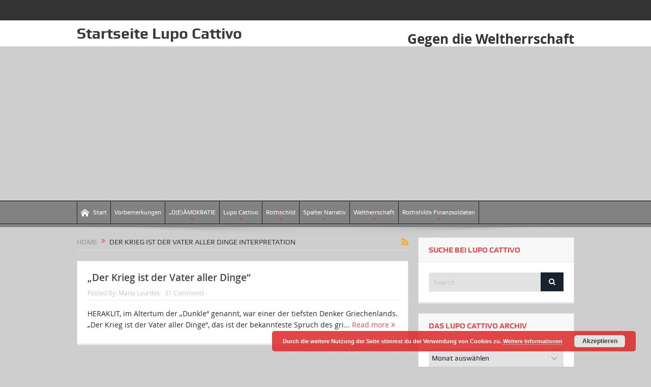

--- FILE ---
content_type: text/html; charset=utf-8
request_url: https://www.google.com/recaptcha/api2/aframe
body_size: 268
content:
<!DOCTYPE HTML><html><head><meta http-equiv="content-type" content="text/html; charset=UTF-8"></head><body><script nonce="6G_1VOPkDpQsJfKFzKTaRg">/** Anti-fraud and anti-abuse applications only. See google.com/recaptcha */ try{var clients={'sodar':'https://pagead2.googlesyndication.com/pagead/sodar?'};window.addEventListener("message",function(a){try{if(a.source===window.parent){var b=JSON.parse(a.data);var c=clients[b['id']];if(c){var d=document.createElement('img');d.src=c+b['params']+'&rc='+(localStorage.getItem("rc::a")?sessionStorage.getItem("rc::b"):"");window.document.body.appendChild(d);sessionStorage.setItem("rc::e",parseInt(sessionStorage.getItem("rc::e")||0)+1);localStorage.setItem("rc::h",'1769266160971');}}}catch(b){}});window.parent.postMessage("_grecaptcha_ready", "*");}catch(b){}</script></body></html>